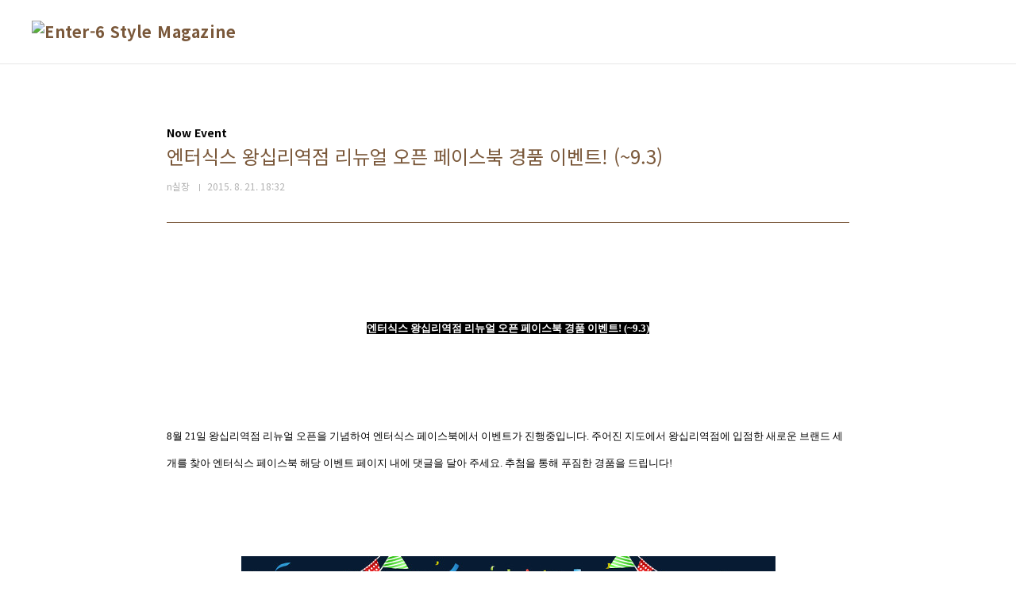

--- FILE ---
content_type: text/html;charset=UTF-8
request_url: https://blog.enter6.co.kr/1652?category=379888
body_size: 50064
content:
<!doctype html>
<html lang="ko">
                                                                                <head>
                <script type="text/javascript">if (!window.T) { window.T = {} }
window.T.config = {"TOP_SSL_URL":"https://www.tistory.com","PREVIEW":false,"ROLE":"guest","PREV_PAGE":"","NEXT_PAGE":"","BLOG":{"id":866614,"name":"enter6blog","title":"Enter-6 Style Magazine","isDormancy":false,"nickName":"n실장","status":"open","profileStatus":"normal"},"NEED_COMMENT_LOGIN":false,"COMMENT_LOGIN_CONFIRM_MESSAGE":"","LOGIN_URL":"https://www.tistory.com/auth/login/?redirectUrl=https://blog.enter6.co.kr/1652","DEFAULT_URL":"https://blog.enter6.co.kr","USER":{"name":null,"homepage":null,"id":0,"profileImage":null},"SUBSCRIPTION":{"status":"none","isConnected":false,"isPending":false,"isWait":false,"isProcessing":false,"isNone":true},"IS_LOGIN":false,"HAS_BLOG":false,"IS_SUPPORT":false,"IS_SCRAPABLE":false,"TOP_URL":"http://www.tistory.com","JOIN_URL":"https://www.tistory.com/member/join","PHASE":"prod","ROLE_GROUP":"visitor"};
window.T.entryInfo = {"entryId":1652,"isAuthor":false,"categoryId":379888,"categoryLabel":"Now Event"};
window.appInfo = {"domain":"tistory.com","topUrl":"https://www.tistory.com","loginUrl":"https://www.tistory.com/auth/login","logoutUrl":"https://www.tistory.com/auth/logout"};
window.initData = {};

window.TistoryBlog = {
    basePath: "",
    url: "https://blog.enter6.co.kr",
    tistoryUrl: "https://enter6blog.tistory.com",
    manageUrl: "https://enter6blog.tistory.com/manage",
    token: "pzOCSmKCXsLhoHatYbENG5r/SFLKvsh5NgE8u62xZXK9g+tjhZCE2avB+z+EtUIK"
};
var servicePath = "";
var blogURL = "";</script>

                
                
                
                        <!-- BusinessLicenseInfo - START -->
        
            <link href="https://tistory1.daumcdn.net/tistory_admin/userblog/userblog-7e0ff364db2dca01461081915f9748e9916c532a/static/plugin/BusinessLicenseInfo/style.css" rel="stylesheet" type="text/css"/>

            <script>function switchFold(entryId) {
    var businessLayer = document.getElementById("businessInfoLayer_" + entryId);

    if (businessLayer) {
        if (businessLayer.className.indexOf("unfold_license") > 0) {
            businessLayer.className = "business_license_layer";
        } else {
            businessLayer.className = "business_license_layer unfold_license";
        }
    }
}
</script>

        
        <!-- BusinessLicenseInfo - END -->
<!-- System - START -->

<!-- System - END -->

        <!-- TistoryProfileLayer - START -->
        <link href="https://tistory1.daumcdn.net/tistory_admin/userblog/userblog-7e0ff364db2dca01461081915f9748e9916c532a/static/plugin/TistoryProfileLayer/style.css" rel="stylesheet" type="text/css"/>
<script type="text/javascript" src="https://tistory1.daumcdn.net/tistory_admin/userblog/userblog-7e0ff364db2dca01461081915f9748e9916c532a/static/plugin/TistoryProfileLayer/script.js"></script>

        <!-- TistoryProfileLayer - END -->

                
                <meta http-equiv="X-UA-Compatible" content="IE=Edge">
<meta name="format-detection" content="telephone=no">
<script src="//t1.daumcdn.net/tistory_admin/lib/jquery/jquery-3.5.1.min.js" integrity="sha256-9/aliU8dGd2tb6OSsuzixeV4y/faTqgFtohetphbbj0=" crossorigin="anonymous"></script>
<script type="text/javascript" src="//t1.daumcdn.net/tiara/js/v1/tiara-1.2.0.min.js"></script><meta name="referrer" content="always"/>
<meta name="google-adsense-platform-account" content="ca-host-pub-9691043933427338"/>
<meta name="google-adsense-platform-domain" content="tistory.com"/>
<meta name="description" content="엔터식스 왕십리역점 리뉴얼 오픈 페이스북 경품 이벤트! (~9.3) 8월 21일 왕십리역점 리뉴얼 오픈을 기념하여 엔터식스 페이스북에서 이벤트가 진행중입니다. 주어진 지도에서 왕십리역점에 입점한 새로운 브랜드 세 개를 찾아 엔터식스 페이스북 해당 이벤트 페이지 내에 댓글을 달아 주세요. 추첨을 통해 푸짐한 경품을 드립니다! [이벤트 기간] 8월 21일 ~ 9월 3일 [당첨자 발표] 9월 11일 [참여방법] 1. 엔터식스 페이지북 방문하기 (GO!) 2. 주어진 이벤트 문항에 대한 정답을 해당 이벤트 페이지에 댓글로 남기면 응모 완료! [이벤트 경품] - 1등(2명, 온/오프라인 각 1명) : 아이패드 미니3 - 2등(10명, 온/오프라인 각 5명) : VIPS 샐러드바 2인 이용권 - 3등 (10명, 온.."/>
<meta property="og:type" content="article"/>
<meta property="og:url" content="https://blog.enter6.co.kr/1652"/>
<meta property="og.article.author" content="n실장"/>
<meta property="og:site_name" content="Enter-6 Style Magazine"/>
<meta property="og:title" content="엔터식스 왕십리역점 리뉴얼 오픈 페이스북 경품 이벤트! (~9.3)"/>
<meta name="by" content="n실장"/>
<meta property="og:description" content="엔터식스 왕십리역점 리뉴얼 오픈 페이스북 경품 이벤트! (~9.3) 8월 21일 왕십리역점 리뉴얼 오픈을 기념하여 엔터식스 페이스북에서 이벤트가 진행중입니다. 주어진 지도에서 왕십리역점에 입점한 새로운 브랜드 세 개를 찾아 엔터식스 페이스북 해당 이벤트 페이지 내에 댓글을 달아 주세요. 추첨을 통해 푸짐한 경품을 드립니다! [이벤트 기간] 8월 21일 ~ 9월 3일 [당첨자 발표] 9월 11일 [참여방법] 1. 엔터식스 페이지북 방문하기 (GO!) 2. 주어진 이벤트 문항에 대한 정답을 해당 이벤트 페이지에 댓글로 남기면 응모 완료! [이벤트 경품] - 1등(2명, 온/오프라인 각 1명) : 아이패드 미니3 - 2등(10명, 온/오프라인 각 5명) : VIPS 샐러드바 2인 이용권 - 3등 (10명, 온.."/>
<meta property="og:image" content="https://img1.daumcdn.net/thumb/R800x0/?scode=mtistory2&fname=https%3A%2F%2Ft1.daumcdn.net%2Fcfile%2Ftistory%2F266F413655D6EEFC25"/>
<meta name="twitter:card" content="summary_large_image"/>
<meta name="twitter:site" content="@TISTORY"/>
<meta name="twitter:title" content="엔터식스 왕십리역점 리뉴얼 오픈 페이스북 경품 이벤트! (~9.3)"/>
<meta name="twitter:description" content="엔터식스 왕십리역점 리뉴얼 오픈 페이스북 경품 이벤트! (~9.3) 8월 21일 왕십리역점 리뉴얼 오픈을 기념하여 엔터식스 페이스북에서 이벤트가 진행중입니다. 주어진 지도에서 왕십리역점에 입점한 새로운 브랜드 세 개를 찾아 엔터식스 페이스북 해당 이벤트 페이지 내에 댓글을 달아 주세요. 추첨을 통해 푸짐한 경품을 드립니다! [이벤트 기간] 8월 21일 ~ 9월 3일 [당첨자 발표] 9월 11일 [참여방법] 1. 엔터식스 페이지북 방문하기 (GO!) 2. 주어진 이벤트 문항에 대한 정답을 해당 이벤트 페이지에 댓글로 남기면 응모 완료! [이벤트 경품] - 1등(2명, 온/오프라인 각 1명) : 아이패드 미니3 - 2등(10명, 온/오프라인 각 5명) : VIPS 샐러드바 2인 이용권 - 3등 (10명, 온.."/>
<meta property="twitter:image" content="https://img1.daumcdn.net/thumb/R800x0/?scode=mtistory2&fname=https%3A%2F%2Ft1.daumcdn.net%2Fcfile%2Ftistory%2F266F413655D6EEFC25"/>
<meta content="https://blog.enter6.co.kr/1652" property="dg:plink" content="https://blog.enter6.co.kr/1652"/>
<meta name="plink"/>
<meta name="title" content="엔터식스 왕십리역점 리뉴얼 오픈 페이스북 경품 이벤트! (~9.3)"/>
<meta name="article:media_name" content="Enter-6 Style Magazine"/>
<meta property="article:mobile_url" content="https://blog.enter6.co.kr/m/1652"/>
<meta property="article:pc_url" content="https://blog.enter6.co.kr/1652"/>
<meta property="article:mobile_view_url" content="https://enter6blog.tistory.com/m/1652"/>
<meta property="article:pc_view_url" content="https://enter6blog.tistory.com/1652"/>
<meta property="article:talk_channel_view_url" content="https://blog.enter6.co.kr/m/1652"/>
<meta property="article:pc_service_home" content="https://www.tistory.com"/>
<meta property="article:mobile_service_home" content="https://www.tistory.com/m"/>
<meta property="article:txid" content="866614_1652"/>
<meta property="article:published_time" content="2015-08-21T18:32:51+09:00"/>
<meta property="og:regDate" content="20150821063251"/>
<meta property="article:modified_time" content="2015-08-21T18:32:51+09:00"/>
<script type="module" src="https://tistory1.daumcdn.net/tistory_admin/userblog/userblog-7e0ff364db2dca01461081915f9748e9916c532a/static/pc/dist/index.js" defer=""></script>
<script type="text/javascript" src="https://tistory1.daumcdn.net/tistory_admin/userblog/userblog-7e0ff364db2dca01461081915f9748e9916c532a/static/pc/dist/index-legacy.js" defer="" nomodule="true"></script>
<script type="text/javascript" src="https://tistory1.daumcdn.net/tistory_admin/userblog/userblog-7e0ff364db2dca01461081915f9748e9916c532a/static/pc/dist/polyfills-legacy.js" defer="" nomodule="true"></script>
<link rel="stylesheet" type="text/css" href="https://t1.daumcdn.net/tistory_admin/www/style/font.css"/>
<link rel="stylesheet" type="text/css" href="https://tistory1.daumcdn.net/tistory_admin/userblog/userblog-7e0ff364db2dca01461081915f9748e9916c532a/static/style/content.css"/>
<link rel="stylesheet" type="text/css" href="https://tistory1.daumcdn.net/tistory_admin/userblog/userblog-7e0ff364db2dca01461081915f9748e9916c532a/static/pc/dist/index.css"/>
<script type="text/javascript">(function() {
    var tjQuery = jQuery.noConflict(true);
    window.tjQuery = tjQuery;
    window.orgjQuery = window.jQuery; window.jQuery = tjQuery;
    window.jQuery = window.orgjQuery; delete window.orgjQuery;
})()</script>
<script type="text/javascript" src="https://tistory1.daumcdn.net/tistory_admin/userblog/userblog-7e0ff364db2dca01461081915f9748e9916c532a/static/script/base.js"></script>
<script type="text/javascript" src="//developers.kakao.com/sdk/js/kakao.min.js"></script>

                
<meta charset="UTF-8">
<meta name="viewport" content="user-scalable=no, initial-scale=1.0, maximum-scale=1.0, minimum-scale=1.0, width=device-width">
<title>엔터식스 왕십리역점 리뉴얼 오픈 페이스북 경품 이벤트! (~9.3)</title>
<link rel="stylesheet" href="https://tistory1.daumcdn.net/tistory/866614/skin/style.css?_version_=1652776117">
<script src="//t1.daumcdn.net/tistory_admin/lib/jquery/jquery-1.12.4.min.js"></script>

                
                
                <style type="text/css">.another_category {
    border: 1px solid #E5E5E5;
    padding: 10px 10px 5px;
    margin: 10px 0;
    clear: both;
}

.another_category h4 {
    font-size: 12px !important;
    margin: 0 !important;
    border-bottom: 1px solid #E5E5E5 !important;
    padding: 2px 0 6px !important;
}

.another_category h4 a {
    font-weight: bold !important;
}

.another_category table {
    table-layout: fixed;
    border-collapse: collapse;
    width: 100% !important;
    margin-top: 10px !important;
}

* html .another_category table {
    width: auto !important;
}

*:first-child + html .another_category table {
    width: auto !important;
}

.another_category th, .another_category td {
    padding: 0 0 4px !important;
}

.another_category th {
    text-align: left;
    font-size: 12px !important;
    font-weight: normal;
    word-break: break-all;
    overflow: hidden;
    line-height: 1.5;
}

.another_category td {
    text-align: right;
    width: 80px;
    font-size: 11px;
}

.another_category th a {
    font-weight: normal;
    text-decoration: none;
    border: none !important;
}

.another_category th a.current {
    font-weight: bold;
    text-decoration: none !important;
    border-bottom: 1px solid !important;
}

.another_category th span {
    font-weight: normal;
    text-decoration: none;
    font: 10px Tahoma, Sans-serif;
    border: none !important;
}

.another_category_color_gray, .another_category_color_gray h4 {
    border-color: #E5E5E5 !important;
}

.another_category_color_gray * {
    color: #909090 !important;
}

.another_category_color_gray th a.current {
    border-color: #909090 !important;
}

.another_category_color_gray h4, .another_category_color_gray h4 a {
    color: #737373 !important;
}

.another_category_color_red, .another_category_color_red h4 {
    border-color: #F6D4D3 !important;
}

.another_category_color_red * {
    color: #E86869 !important;
}

.another_category_color_red th a.current {
    border-color: #E86869 !important;
}

.another_category_color_red h4, .another_category_color_red h4 a {
    color: #ED0908 !important;
}

.another_category_color_green, .another_category_color_green h4 {
    border-color: #CCE7C8 !important;
}

.another_category_color_green * {
    color: #64C05B !important;
}

.another_category_color_green th a.current {
    border-color: #64C05B !important;
}

.another_category_color_green h4, .another_category_color_green h4 a {
    color: #3EA731 !important;
}

.another_category_color_blue, .another_category_color_blue h4 {
    border-color: #C8DAF2 !important;
}

.another_category_color_blue * {
    color: #477FD6 !important;
}

.another_category_color_blue th a.current {
    border-color: #477FD6 !important;
}

.another_category_color_blue h4, .another_category_color_blue h4 a {
    color: #1960CA !important;
}

.another_category_color_violet, .another_category_color_violet h4 {
    border-color: #E1CEEC !important;
}

.another_category_color_violet * {
    color: #9D64C5 !important;
}

.another_category_color_violet th a.current {
    border-color: #9D64C5 !important;
}

.another_category_color_violet h4, .another_category_color_violet h4 a {
    color: #7E2CB5 !important;
}
</style>

                
                <link rel="stylesheet" type="text/css" href="https://tistory1.daumcdn.net/tistory_admin/userblog/userblog-7e0ff364db2dca01461081915f9748e9916c532a/static/style/revenue.css"/>
<link rel="canonical" href="https://blog.enter6.co.kr/1652"/>

<!-- BEGIN STRUCTURED_DATA -->
<script type="application/ld+json">
    {"@context":"http://schema.org","@type":"BlogPosting","mainEntityOfPage":{"@id":"https://blog.enter6.co.kr/1652","name":null},"url":"https://blog.enter6.co.kr/1652","headline":"엔터식스 왕십리역점 리뉴얼 오픈 페이스북 경품 이벤트! (~9.3)","description":"엔터식스 왕십리역점 리뉴얼 오픈 페이스북 경품 이벤트! (~9.3) 8월 21일 왕십리역점 리뉴얼 오픈을 기념하여 엔터식스 페이스북에서 이벤트가 진행중입니다. 주어진 지도에서 왕십리역점에 입점한 새로운 브랜드 세 개를 찾아 엔터식스 페이스북 해당 이벤트 페이지 내에 댓글을 달아 주세요. 추첨을 통해 푸짐한 경품을 드립니다! [이벤트 기간] 8월 21일 ~ 9월 3일 [당첨자 발표] 9월 11일 [참여방법] 1. 엔터식스 페이지북 방문하기 (GO!) 2. 주어진 이벤트 문항에 대한 정답을 해당 이벤트 페이지에 댓글로 남기면 응모 완료! [이벤트 경품] - 1등(2명, 온/오프라인 각 1명) : 아이패드 미니3 - 2등(10명, 온/오프라인 각 5명) : VIPS 샐러드바 2인 이용권 - 3등 (10명, 온..","author":{"@type":"Person","name":"n실장","logo":null},"image":{"@type":"ImageObject","url":"https://img1.daumcdn.net/thumb/R800x0/?scode=mtistory2&fname=https%3A%2F%2Ft1.daumcdn.net%2Fcfile%2Ftistory%2F266F413655D6EEFC25","width":"800px","height":"800px"},"datePublished":"2015-08-21T18:32:51+09:00","dateModified":"2015-08-21T18:32:51+09:00","publisher":{"@type":"Organization","name":"TISTORY","logo":{"@type":"ImageObject","url":"https://t1.daumcdn.net/tistory_admin/static/images/openGraph/opengraph.png","width":"800px","height":"800px"}}}
</script>
<!-- END STRUCTURED_DATA -->
<link rel="stylesheet" type="text/css" href="https://tistory1.daumcdn.net/tistory_admin/userblog/userblog-7e0ff364db2dca01461081915f9748e9916c532a/static/style/dialog.css"/>
<link rel="stylesheet" type="text/css" href="//t1.daumcdn.net/tistory_admin/www/style/top/font.css"/>
<link rel="stylesheet" type="text/css" href="https://tistory1.daumcdn.net/tistory_admin/userblog/userblog-7e0ff364db2dca01461081915f9748e9916c532a/static/style/postBtn.css"/>
<link rel="stylesheet" type="text/css" href="https://tistory1.daumcdn.net/tistory_admin/userblog/userblog-7e0ff364db2dca01461081915f9748e9916c532a/static/style/tistory.css"/>
<script type="text/javascript" src="https://tistory1.daumcdn.net/tistory_admin/userblog/userblog-7e0ff364db2dca01461081915f9748e9916c532a/static/script/common.js"></script>

                
                </head>
                                <body id="tt-body-page" class="layout-wide color-bright post-type-thumbnail paging-view-more">
                
                

<div id="acc-nav">
	<a href="#content">본문 바로가기</a>
</div>
<div id="wrap">
	<header id="header">
		<div class="inner">
			<h1>
				<a href="https://blog.enter6.co.kr/">
					
						<img src="https://tistory2.daumcdn.net/tistory/866614/skinSetting/bb8f775536a544a58f242d3b377b1900" alt="Enter-6 Style Magazine">
					
					
				</a>
			</h1>
			<button type="button" class="mobile-menu"><span>메뉴</span></button>
			<nav id="gnb">
				<ul></ul>
			</nav>
		</div>
	</header>
	<hr>
	<section class="container">
		
		<article id="content">

			

			

			

			

			<div class="inner">
				

				            
                
	
	
		<div class="hgroup">
			<div class="category">Now Event</div>
			<h1>엔터식스 왕십리역점 리뉴얼 오픈 페이스북 경품 이벤트! (~9.3) </h1>
			<div class="post-meta">
				<span class="author">n실장</span>
				<span class="date">2015. 8. 21. 18:32</span>
				
			</div>
		</div>
		<div class="entry-content">
			
            <!-- System - START -->

<!-- System - END -->

            <div class="contents_style"><P style="LINE-HEIGHT: 2">&nbsp;</P>
<P  style="TEXT-ALIGN: center; MARGIN: 0cm 0cm 0pt; LINE-HEIGHT: 2"><SPAN style="FONT-FAMILY: 나눔고딕"><STRONG><FONT color=#000000 size=2><SPAN style="COLOR: #ffffff; BACKGROUND-COLOR: #000000">엔터식스 왕십리역점 리뉴얼 오픈 페이스북 경품&nbsp;이벤트</SPAN></FONT><SPAN ><FONT color=#000000 size=2><SPAN style="COLOR: #ffffff; BACKGROUND-COLOR: #000000">!  (~9.3)</SPAN></FONT></SPAN></STRONG></SPAN></P>
<P  style="TEXT-ALIGN: center; MARGIN: 0cm 0cm 0pt; LINE-HEIGHT: 2"><SPAN style="FONT-FAMILY: 나눔고딕"><STRONG><SPAN ><FONT size=2><FONT color=#000000><SPAN style="COLOR: #ffffff; BACKGROUND-COLOR: #000000"></SPAN></FONT></FONT></SPAN></STRONG></SPAN>&nbsp;</P>
<P  style="MARGIN: 0cm 0cm 0pt; LINE-HEIGHT: 2"><SPAN  style="FONT-FAMILY: 나눔고딕"><FONT color=#000000 size=2>&nbsp;</FONT></SPAN></P>
<P  style="MARGIN: 0cm 0cm 0pt; LINE-HEIGHT: 2"><SPAN  style="FONT-FAMILY: 나눔고딕"><FONT color=#000000 size=2></FONT></SPAN>&nbsp;</P>
<P  style="MARGIN: 0cm 0cm 0pt; LINE-HEIGHT: 2"><SPAN  style="FONT-FAMILY: 나눔고딕"><FONT color=#000000 size=2>8</FONT></SPAN><SPAN style="FONT-FAMILY: 나눔고딕"><FONT color=#000000 size=2>월</FONT><SPAN ><FONT color=#000000 size=2> 21</FONT></SPAN><FONT color=#000000 size=2>일 왕십리역점 리뉴얼 오픈을 기념하여 엔터식스 페이스북에서 이벤트가 진행중입니다</FONT><SPAN ><FONT color=#000000 size=2>. </FONT></SPAN><FONT color=#000000 size=2>주어진 지도에서 왕십리역점에 입점한 새로운 브랜드 세 개를 찾아 엔터식스 페이스북 해당 이벤트 페이지 내에 댓글을 달아 주세요</FONT><SPAN ><FONT color=#000000 size=2>. </FONT></SPAN><FONT color=#000000 size=2>추첨을 통해 푸짐한 경품을 드립니다</FONT><SPAN ><FONT size=2><FONT color=#000000>!</FONT></FONT></SPAN></SPAN></P>
<P  style="MARGIN: 0cm 0cm 0pt; LINE-HEIGHT: 2"><SPAN  style="FONT-FAMILY: 나눔고딕"><FONT color=#000000 size=2>&nbsp;</FONT></SPAN></P>
<P  style="MARGIN: 0cm 0cm 0pt; LINE-HEIGHT: 2"><SPAN  style="FONT-FAMILY: 나눔고딕"><FONT color=#000000 size=2></FONT></SPAN>&nbsp;</P>
<P  style="MARGIN: 0cm 0cm 0pt; LINE-HEIGHT: 2"><SPAN  style="FONT-FAMILY: 나눔고딕"><FONT color=#000000 size=2></FONT></SPAN>&nbsp;</P>
<P  style="FLOAT: none; TEXT-ALIGN: center; CLEAR: none; MARGIN: 0cm 0cm 0pt; LINE-HEIGHT: 2"><span class="imageblock" style="display: inline-block; width: 673px;  height: auto; max-width: 100%;"><img src="https://t1.daumcdn.net/cfile/tistory/266F413655D6EEFC25" style="max-width: 100%; height: auto;" srcset="https://img1.daumcdn.net/thumb/R1280x0/?scode=mtistory2&fname=https%3A%2F%2Ft1.daumcdn.net%2Fcfile%2Ftistory%2F266F413655D6EEFC25" width="673" height="1421" filename="11.jpg" filemime="image/jpeg"/></span></P>
<P  style="MARGIN: 0cm 0cm 0pt; LINE-HEIGHT: 2"><SPAN  style="FONT-FAMILY: 나눔고딕"><FONT color=#000000 size=2></FONT></SPAN>&nbsp;</P>
<P  style="MARGIN: 0cm 0cm 0pt; LINE-HEIGHT: 2"><SPAN  style="FONT-FAMILY: 나눔고딕"><FONT color=#000000 size=2>&nbsp;</FONT></SPAN></P>
<P  style="MARGIN: 0cm 0cm 0pt; LINE-HEIGHT: 2"><STRONG><SPAN  style="FONT-FAMILY: 나눔고딕"><FONT color=#000000 size=2>[</FONT></SPAN><SPAN style="FONT-FAMILY: 나눔고딕"><FONT color=#000000 size=2>이벤트 기간</FONT><SPAN ><FONT size=2><FONT color=#000000>]</FONT></FONT></SPAN></SPAN></STRONG></P>
<P  style="MARGIN: 0cm 0cm 0pt; LINE-HEIGHT: 2"><STRONG><SPAN  style="FONT-FAMILY: 나눔고딕"><FONT color=#000000 size=2><SPAN style="COLOR: #ff0000">8</SPAN></FONT></SPAN><SPAN style="FONT-FAMILY: 나눔고딕"><FONT color=#000000 size=2><SPAN style="COLOR: #ff0000">월</SPAN></FONT><SPAN ><FONT color=#000000 size=2><SPAN style="COLOR: #ff0000"> 21</SPAN></FONT></SPAN><FONT color=#000000 size=2><SPAN style="COLOR: #ff0000">일</SPAN></FONT><SPAN ><FONT color=#000000 size=2><SPAN style="COLOR: #ff0000"> ~ 9</SPAN></FONT></SPAN><FONT color=#000000 size=2><SPAN style="COLOR: #ff0000">월</SPAN></FONT><SPAN ><FONT color=#000000 size=2><SPAN style="COLOR: #ff0000"> 3</SPAN></FONT></SPAN><FONT size=2><FONT color=#000000><SPAN style="COLOR: #ff0000">일</SPAN><SPAN ></SPAN></FONT></FONT></SPAN></STRONG></P>
<P  style="MARGIN: 0cm 0cm 0pt; LINE-HEIGHT: 2"><SPAN  style="FONT-FAMILY: 나눔고딕"><FONT color=#000000 size=2><STRONG>&nbsp;</STRONG></FONT></SPAN></P>
<P  style="MARGIN: 0cm 0cm 0pt; LINE-HEIGHT: 2"><SPAN  style="FONT-FAMILY: 나눔고딕"><FONT color=#000000 size=2><STRONG></STRONG></FONT></SPAN>&nbsp;</P>
<P  style="MARGIN: 0cm 0cm 0pt; LINE-HEIGHT: 2"><STRONG><SPAN  style="FONT-FAMILY: 나눔고딕"><FONT color=#000000 size=2>[</FONT></SPAN><SPAN style="FONT-FAMILY: 나눔고딕"><FONT color=#000000 size=2>당첨자 발표</FONT><SPAN ><FONT size=2><FONT color=#000000>]</FONT></FONT></SPAN></SPAN></STRONG></P>
<P  style="MARGIN: 0cm 0cm 0pt; LINE-HEIGHT: 2"><SPAN  style="FONT-FAMILY: 나눔고딕"><FONT color=#000000 size=2>9</FONT></SPAN><SPAN style="FONT-FAMILY: 나눔고딕"><FONT color=#000000 size=2>월</FONT><SPAN ><FONT color=#000000 size=2> 11</FONT></SPAN><FONT size=2><FONT color=#000000>일<SPAN ></SPAN></FONT></FONT></SPAN></P>
<P  style="MARGIN: 0cm 0cm 0pt; LINE-HEIGHT: 2"><SPAN  style="FONT-FAMILY: 나눔고딕"><FONT color=#000000 size=2>&nbsp;</FONT></SPAN></P>
<P  style="MARGIN: 0cm 0cm 0pt; LINE-HEIGHT: 2"><SPAN  style="FONT-FAMILY: 나눔고딕"><FONT color=#000000 size=2></FONT></SPAN>&nbsp;</P>
<P  style="MARGIN: 0cm 0cm 0pt; LINE-HEIGHT: 2"><STRONG><SPAN  style="FONT-FAMILY: 나눔고딕"><FONT color=#000000 size=2>[</FONT></SPAN><SPAN style="FONT-FAMILY: 나눔고딕"><FONT color=#000000 size=2>참여방법</FONT><SPAN ><FONT size=2><FONT color=#000000>]</FONT></FONT></SPAN></SPAN></STRONG></P>
<P  style="MARGIN: 0cm 0cm 0pt; LINE-HEIGHT: 2"><SPAN  style="FONT-FAMILY: 나눔고딕"><FONT color=#000000 size=2>1. </FONT></SPAN><SPAN style="FONT-FAMILY: 나눔고딕"><FONT color=#000000 size=2>엔터식스 페이지북 방문하기</FONT><SPAN ><FONT size=2><FONT color=#000000> (<SPAN style="COLOR: #ff007f"><STRONG></STRONG></SPAN><A class=tx-link href="http://on.fb.me/1TWVfpv" target=_blank><SPAN style="COLOR: #ff007f"><STRONG>GO!</STRONG></SPAN></A>)</FONT></FONT></SPAN></SPAN></P>
<P  style="MARGIN: 0cm 0cm 0pt; LINE-HEIGHT: 2"><SPAN  style="FONT-FAMILY: 나눔고딕"><FONT color=#000000 size=2>2. </FONT></SPAN><SPAN style="FONT-FAMILY: 나눔고딕"><FONT color=#000000 size=2>주어진 이벤트 문항에 대한 정답을 해당 이벤트 페이지에 댓글로 남기면 응모 완료</FONT><SPAN ><FONT size=2><FONT color=#000000>!</FONT></FONT></SPAN></SPAN></P>
<P  style="MARGIN: 0cm 0cm 0pt; LINE-HEIGHT: 2"><SPAN  style="FONT-FAMILY: 나눔고딕"><FONT color=#000000 size=2>&nbsp;</FONT></SPAN></P>
<P  style="MARGIN: 0cm 0cm 0pt; LINE-HEIGHT: 2"><SPAN  style="FONT-FAMILY: 나눔고딕"><FONT color=#000000 size=2></FONT></SPAN>&nbsp;</P>
<P  style="MARGIN: 0cm 0cm 0pt; LINE-HEIGHT: 2"><STRONG><SPAN  style="FONT-FAMILY: 나눔고딕"><FONT color=#000000 size=2>[</FONT></SPAN><SPAN style="FONT-FAMILY: 나눔고딕"><FONT color=#000000 size=2>이벤트 경품</FONT><SPAN ><FONT size=2><FONT color=#000000>]</FONT></FONT></SPAN></SPAN></STRONG></P>
<P  style="MARGIN: 0cm 0cm 0pt; LINE-HEIGHT: 2"><SPAN  style="FONT-FAMILY: 나눔고딕"><FONT color=#000000 size=2>- 1</FONT></SPAN><SPAN style="FONT-FAMILY: 나눔고딕"><FONT color=#000000 size=2>등</FONT><SPAN ><FONT color=#000000 size=2>(2</FONT></SPAN><FONT color=#000000 size=2>명</FONT><SPAN ><FONT color=#000000 size=2>, </FONT></SPAN><FONT color=#000000 size=2>온</FONT><SPAN ><FONT color=#000000 size=2>/</FONT></SPAN><FONT color=#000000 size=2>오프라인 각</FONT><SPAN ><FONT color=#000000 size=2> 1</FONT></SPAN><FONT color=#000000 size=2>명</FONT><SPAN ><FONT color=#000000 size=2>) : </FONT></SPAN><FONT color=#000000 size=2>아이패드 미니</FONT><SPAN ><FONT size=2><FONT color=#000000>3</FONT></FONT></SPAN></SPAN></P>
<P  style="MARGIN: 0cm 0cm 0pt; LINE-HEIGHT: 2"><SPAN  style="FONT-FAMILY: 나눔고딕"><FONT color=#000000 size=2>- 2</FONT></SPAN><SPAN style="FONT-FAMILY: 나눔고딕"><FONT color=#000000 size=2>등</FONT><SPAN ><FONT color=#000000 size=2>(10</FONT></SPAN><FONT color=#000000 size=2>명</FONT><SPAN ><FONT color=#000000 size=2>, </FONT></SPAN><FONT color=#000000 size=2>온</FONT><SPAN ><FONT color=#000000 size=2>/</FONT></SPAN><FONT color=#000000 size=2>오프라인 각</FONT><SPAN ><FONT color=#000000 size=2> 5</FONT></SPAN><FONT color=#000000 size=2>명</FONT><SPAN ><FONT color=#000000 size=2>) : VIPS </FONT></SPAN><FONT color=#000000 size=2>샐러드바</FONT><SPAN ><FONT color=#000000 size=2> 2</FONT></SPAN><FONT size=2><FONT color=#000000>인 이용권<SPAN ></SPAN></FONT></FONT></SPAN></P>
<P  style="MARGIN: 0cm 0cm 0pt; LINE-HEIGHT: 2"><SPAN  style="FONT-FAMILY: 나눔고딕"><FONT color=#000000 size=2>- 3</FONT></SPAN><SPAN style="FONT-FAMILY: 나눔고딕"><FONT color=#000000 size=2>등 </FONT><SPAN ><FONT color=#000000 size=2>(10</FONT></SPAN><FONT color=#000000 size=2>명</FONT><SPAN ><FONT color=#000000 size=2>, </FONT></SPAN><FONT color=#000000 size=2>온</FONT><SPAN ><FONT color=#000000 size=2>/</FONT></SPAN><FONT color=#000000 size=2>오프라인 각</FONT><SPAN ><FONT color=#000000 size=2> 5</FONT></SPAN><FONT color=#000000 size=2>명</FONT><SPAN ><FONT color=#000000 size=2>) : 1</FONT></SPAN><FONT color=#000000 size=2>인</FONT><SPAN ><FONT color=#000000 size=2> 1</FONT></SPAN><FONT size=2><FONT color=#000000>닭 기프티콘<SPAN ></SPAN></FONT></FONT></SPAN></P>
<P  style="MARGIN: 0cm 0cm 0pt; LINE-HEIGHT: 2"><SPAN  style="FONT-FAMILY: 나눔고딕"><FONT color=#000000 size=2>&nbsp;</FONT></SPAN></P>
<P  style="MARGIN: 0cm 0cm 0pt; LINE-HEIGHT: 2"><SPAN  style="FONT-FAMILY: 나눔고딕"><FONT color=#000000 size=2></FONT></SPAN>&nbsp;</P>
<P  style="MARGIN: 0cm 0cm 0pt; LINE-HEIGHT: 2"><STRONG><SPAN  style="FONT-FAMILY: 나눔고딕"><FONT color=#000000 size=2>[</FONT></SPAN><SPAN style="FONT-FAMILY: 나눔고딕"><FONT color=#000000 size=2>이벤트 유의사항</FONT><SPAN ><FONT size=2><FONT color=#000000>]</FONT></FONT></SPAN></SPAN></STRONG></P>
<P  style="MARGIN: 0cm 0cm 0pt; LINE-HEIGHT: 2"><SPAN  style="FONT-FAMILY: 나눔고딕"><FONT color=#000000 size=2>- </FONT></SPAN><SPAN style="FONT-FAMILY: 나눔고딕"><FONT color=#000000 size=2>본 이벤트는 <U>엔터식스 페이스북과 오프라인 매장 응모로 동시 진행</U>됩니다</FONT><SPAN ><FONT size=2><FONT color=#000000>.</FONT></FONT></SPAN></SPAN></P>
<P  style="MARGIN: 0cm 0cm 0pt; LINE-HEIGHT: 2"><SPAN  style="FONT-FAMILY: 나눔고딕"><FONT color=#000000 size=2>- 5</FONT></SPAN><SPAN style="FONT-FAMILY: 나눔고딕"><FONT color=#000000 size=2>만원 초과 경품의 제세공과금</FONT><SPAN ><FONT color=#000000 size=2>(22%)</FONT></SPAN><FONT color=#000000 size=2>은 당첨자 본인 부담입니다</FONT><SPAN ><FONT size=2><FONT color=#000000>.</FONT></FONT></SPAN></SPAN></P>
<P  style="MARGIN: 0cm 0cm 0pt; LINE-HEIGHT: 2"><SPAN  style="FONT-FAMILY: 나눔고딕"><FONT color=#000000 size=2>- </FONT></SPAN><SPAN style="FONT-FAMILY: 나눔고딕"><FONT color=#000000 size=2>기프티콘은</FONT><SPAN ><FONT color=#000000 size=2> 9</FONT></SPAN><FONT color=#000000 size=2>월 중순 일괄 발송됩니다</FONT><SPAN ><FONT size=2><FONT color=#000000>.</FONT></FONT></SPAN></SPAN></P>
<P  style="MARGIN: 0cm 0cm 0pt; LINE-HEIGHT: 2"><SPAN style="FONT-FAMILY: 나눔고딕"><SPAN ><FONT size=2><FONT color=#000000></FONT></FONT></SPAN></SPAN>&nbsp;</P>
<P  style="MARGIN: 0cm 0cm 0pt; LINE-HEIGHT: 2"><SPAN style="FONT-FAMILY: 나눔고딕"><SPAN ><FONT size=2><FONT color=#000000></FONT></FONT></SPAN></SPAN>&nbsp;</P>
<P  style="MARGIN: 0cm 0cm 0pt; LINE-HEIGHT: 2"><SPAN style="FONT-FAMILY: 나눔고딕"><SPAN ><FONT size=2><FONT color=#000000></FONT></FONT></SPAN></SPAN>&nbsp;</P>
<P  style="MARGIN: 0cm 0cm 0pt; LINE-HEIGHT: 2"><SPAN style="FONT-FAMILY: 나눔고딕"><SPAN ><FONT size=2><FONT color=#000000></FONT></FONT></SPAN></SPAN>&nbsp;</P>
<P  style="MARGIN: 0cm 0cm 0pt; LINE-HEIGHT: 2"><SPAN style="FONT-FAMILY: 나눔고딕"><SPAN ><FONT size=2><FONT color=#000000><o:p style="TEXT-ALIGN: center"></FONT></FONT></SPAN></SPAN>&nbsp;</P>
<P  style="MARGIN: 0cm 0cm 0pt; LINE-HEIGHT: 2"><SPAN style="FONT-FAMILY: 나눔고딕"><SPAN ><FONT size=2><FONT color=#000000><o:p style="TEXT-ALIGN: center"></FONT></FONT></SPAN></SPAN>&nbsp;</P>
<P  style="TEXT-ALIGN: center; MARGIN: 0cm 0cm 0pt; LINE-HEIGHT: 2"><SPAN  style="FONT-FAMILY: 나눔고딕"><FONT color=#000000 size=2>&nbsp;</FONT></SPAN></P>
<P  style="TEXT-ALIGN: center; MARGIN: 0cm 0cm 0pt; LINE-HEIGHT: 2"><SPAN  style="FONT-FAMILY: 나눔고딕"><FONT color=#000000 size=2></FONT><o:p style="FLOAT: none; TEXT-ALIGN: center; CLEAR: none"><A class=tx-link href="http://on.fb.me/1TWVfpv" target=_blank><span class="imageblock" style="display: inline-block; width: 200px;  height: auto; max-width: 100%;"><img src="https://t1.daumcdn.net/cfile/tistory/25721B3955D6EF1822" style="max-width: 100%; height: auto;" srcset="https://img1.daumcdn.net/thumb/R1280x0/?scode=mtistory2&fname=https%3A%2F%2Ft1.daumcdn.net%2Fcfile%2Ftistory%2F25721B3955D6EF1822" width="200" height="200" filename="1.jpg" filemime="image/jpeg"/></span></A><FONT color=#000000 size=2></FONT></SPAN></P>
<P  style="TEXT-ALIGN: center; MARGIN: 0cm 0cm 0pt; LINE-HEIGHT: 2"><SPAN  style="FONT-FAMILY: 나눔고딕"><FONT color=#000000 size=2></FONT></SPAN>&nbsp;</P>
<P  style="TEXT-ALIGN: center; MARGIN: 0cm 0cm 0pt; LINE-HEIGHT: 2"><SPAN  style="FONT-FAMILY: 나눔고딕"><FONT color=#000000 size=2>(▲</FONT></SPAN><SPAN style="FONT-FAMILY: 나눔고딕"><FONT color=#000000 size=2>위 이미지를 클릭하면 해당 이벤트 페이지로 이동합니다</FONT><SPAN ><FONT color=#000000 size=2>.)</FONT></SPAN></SPAN></P>
<P  style="TEXT-ALIGN: center; MARGIN: 0cm 0cm 0pt; LINE-HEIGHT: 2"><SPAN style="FONT-FAMILY: 나눔고딕"><SPAN ><FONT color=#000000 size=2></FONT></SPAN></SPAN>&nbsp;</P>
<P  style="TEXT-ALIGN: center; MARGIN: 0cm 0cm 0pt; LINE-HEIGHT: 2"><SPAN style="FONT-FAMILY: 나눔고딕"><SPAN ><FONT color=#000000 size=2></FONT></SPAN></SPAN>&nbsp;</P>
<P  style="TEXT-ALIGN: center; MARGIN: 0cm 0cm 0pt; LINE-HEIGHT: 2"><SPAN style="FONT-FAMILY: 나눔고딕"><SPAN ><FONT color=#000000 size=2></FONT></SPAN></SPAN>&nbsp;</P>
<P  style="TEXT-ALIGN: center; MARGIN: 0cm 0cm 0pt; LINE-HEIGHT: 2"><SPAN style="FONT-FAMILY: 나눔고딕"><SPAN ><FONT color=#000000 size=2></FONT></SPAN></SPAN>&nbsp;</P>
<P  style="TEXT-ALIGN: center; MARGIN: 0cm 0cm 0pt; LINE-HEIGHT: 2"><SPAN style="FONT-FAMILY: 나눔고딕"><SPAN ><FONT color=#000000 size=2></FONT></SPAN></SPAN>&nbsp;</P>
<P  style="TEXT-ALIGN: center; MARGIN: 0cm 0cm 0pt; LINE-HEIGHT: 2"><SPAN style="FONT-FAMILY: 나눔고딕"><SPAN ><FONT color=#000000 size=2></FONT></SPAN></SPAN>&nbsp;</P>
<P  style="TEXT-ALIGN: center; MARGIN: 0cm 0cm 0pt; LINE-HEIGHT: 2"><SPAN style="FONT-FAMILY: 나눔고딕"><SPAN ><FONT color=#000000 size=2></FONT></SPAN></SPAN>&nbsp;</P>
<P  style="TEXT-ALIGN: center; MARGIN: 0cm 0cm 0pt; LINE-HEIGHT: 2"><SPAN style="FONT-FAMILY: 나눔고딕"><SPAN ><FONT color=#000000 size=2></FONT></SPAN></SPAN>&nbsp;</P>
<P  style="TEXT-ALIGN: center; MARGIN: 0cm 0cm 0pt; LINE-HEIGHT: 2"><SPAN style="FONT-FAMILY: 나눔고딕"><SPAN ></SPAN></SPAN>&nbsp;</P>
<P  style="FLOAT: none; TEXT-ALIGN: center; CLEAR: none; MARGIN: 0cm 0cm 0pt; LINE-HEIGHT: 2"><span class="imageblock" style="display: inline-block; width: 630px;  height: auto; max-width: 100%;"><img src="https://t1.daumcdn.net/cfile/tistory/26641A3955D6EF222F" style="max-width: 100%; height: auto;" srcset="https://img1.daumcdn.net/thumb/R1280x0/?scode=mtistory2&fname=https%3A%2F%2Ft1.daumcdn.net%2Fcfile%2Ftistory%2F26641A3955D6EF222F" width="630" height="220" filename="서명_S~1.gif" filemime="image/gif"/></span></P>
<P  style="TEXT-ALIGN: center; MARGIN: 0cm 0cm 0pt; LINE-HEIGHT: 2"><SPAN style="FONT-FAMILY: 나눔고딕"><SPAN ></SPAN></SPAN>&nbsp;</P>
<P  style="TEXT-ALIGN: center; MARGIN: 0cm 0cm 0pt; LINE-HEIGHT: 2"><SPAN style="FONT-FAMILY: 나눔고딕"><SPAN ><FONT color=#000000 size=2></FONT></SPAN></SPAN>&nbsp;</P>
<P style="LINE-HEIGHT: 2">&nbsp;</P></div>
                    <!-- System - START -->
        <div class="revenue_unit_wrap">
  <div class="revenue_unit_item adfit">
    <div class="revenue_unit_info">728x90</div>
    <ins class="kakao_ad_area" style="display: none;" data-ad-unit="DAN-v93vsVCoeMR0s92h" data-ad-width="728px" data-ad-height="90px"></ins>
    <script type="text/javascript" src="//t1.daumcdn.net/kas/static/ba.min.js" async="async"></script>
  </div>
</div>
        <!-- System - END -->

<!-- inventory -->
<div data-tistory-react-app="NaverAd"></div>

                    <div class="container_postbtn #post_button_group">
  <div class="postbtn_like"><script>window.ReactionButtonType = 'reaction';
window.ReactionApiUrl = '//blog.enter6.co.kr/reaction';
window.ReactionReqBody = {
    entryId: 1652
}</script>
<div class="wrap_btn" id="reaction-1652" data-tistory-react-app="Reaction"></div><div class="wrap_btn wrap_btn_share"><button type="button" class="btn_post sns_btn btn_share" aria-expanded="false" data-thumbnail-url="https://img1.daumcdn.net/thumb/R800x0/?scode=mtistory2&amp;fname=https%3A%2F%2Ft1.daumcdn.net%2Fcfile%2Ftistory%2F266F413655D6EEFC25" data-title="엔터식스 왕십리역점 리뉴얼 오픈 페이스북 경품 이벤트! (~9.3)" data-description="엔터식스 왕십리역점 리뉴얼 오픈 페이스북 경품 이벤트! (~9.3) 8월 21일 왕십리역점 리뉴얼 오픈을 기념하여 엔터식스 페이스북에서 이벤트가 진행중입니다. 주어진 지도에서 왕십리역점에 입점한 새로운 브랜드 세 개를 찾아 엔터식스 페이스북 해당 이벤트 페이지 내에 댓글을 달아 주세요. 추첨을 통해 푸짐한 경품을 드립니다! [이벤트 기간] 8월 21일 ~ 9월 3일 [당첨자 발표] 9월 11일 [참여방법] 1. 엔터식스 페이지북 방문하기 (GO!) 2. 주어진 이벤트 문항에 대한 정답을 해당 이벤트 페이지에 댓글로 남기면 응모 완료! [이벤트 경품] - 1등(2명, 온/오프라인 각 1명) : 아이패드 미니3 - 2등(10명, 온/오프라인 각 5명) : VIPS 샐러드바 2인 이용권 - 3등 (10명, 온.." data-profile-image="https://tistory1.daumcdn.net/tistory/866614/attach/7be9223978e9437ab14449fddce52582" data-profile-name="n실장" data-pc-url="https://blog.enter6.co.kr/1652" data-relative-pc-url="/1652" data-blog-title="Enter-6 Style Magazine"><span class="ico_postbtn ico_share">공유하기</span></button>
  <div class="layer_post" id="tistorySnsLayer"></div>
</div><div class="wrap_btn wrap_btn_etc" data-entry-id="1652" data-entry-visibility="public" data-category-visibility="public"><button type="button" class="btn_post btn_etc2" aria-expanded="false"><span class="ico_postbtn ico_etc">게시글 관리</span></button>
  <div class="layer_post" id="tistoryEtcLayer"></div>
</div></div>
<button type="button" class="btn_menu_toolbar btn_subscription #subscribe" data-blog-id="866614" data-url="https://blog.enter6.co.kr/1652" data-device="web_pc" data-tiara-action-name="구독 버튼_클릭"><em class="txt_state"></em><strong class="txt_tool_id">Enter-6 Style Magazine</strong><span class="img_common_tistory ico_check_type1"></span></button><div class="postbtn_ccl" data-ccl-type="2" data-ccl-derive="1">
    <a href="https://creativecommons.org/licenses/by/4.0/deed.ko" target="_blank" class="link_ccl" rel="license">
        <span class="bundle_ccl">
            <span class="ico_postbtn ico_ccl1">저작자표시</span> 
        </span>
        <span class="screen_out">(새창열림)</span>
    </a>
</div>
<!--
<rdf:RDF xmlns="https://web.resource.org/cc/" xmlns:dc="https://purl.org/dc/elements/1.1/" xmlns:rdf="https://www.w3.org/1999/02/22-rdf-syntax-ns#">
    <Work rdf:about="">
        <license rdf:resource="https://creativecommons.org/licenses/by/4.0/deed.ko" />
    </Work>
    <License rdf:about="https://creativecommons.org/licenses/by/4.0/deed.ko">
        <permits rdf:resource="https://web.resource.org/cc/Reproduction"/>
        <permits rdf:resource="https://web.resource.org/cc/Distribution"/>
        <requires rdf:resource="https://web.resource.org/cc/Notice"/>
        <requires rdf:resource="https://web.resource.org/cc/Attribution"/>
        <permits rdf:resource="https://web.resource.org/cc/DerivativeWorks"/>

    </License>
</rdf:RDF>
-->  <div data-tistory-react-app="SupportButton"></div>
</div>

                    <!-- PostListinCategory - START -->
<div class="another_category another_category_color_gray">
  <h4>'<a href="/category/Now%20Event">Now Event</a>' 카테고리의 다른 글</h4>
  <table>
    <tr>
      <th><a href="/1665">엔터식스 공식 온라인몰 OPEN! 엔터식스 온라인몰만의 특급 혜택 살펴보기 (엔터식스 쇼핑몰, 온라인 쇼핑몰)</a>&nbsp;&nbsp;<span>(0)</span></th>
      <td>2015.09.14</td>
    </tr>
    <tr>
      <th><a href="/1663">엔터식스 X OK캐쉬백 5천포인트 선착순 무료 적립 이벤트! (OK캐쉬백 사용처, OK캐쉬백 포인트 적립, OK캐쉬백 포인트 사용)</a>&nbsp;&nbsp;<span>(0)</span></th>
      <td>2015.09.11</td>
    </tr>
    <tr>
      <th><a href="/1650">[엔터식스 이벤트] 엔터식스 왕십리역점 리뉴얼 오픈 기념 이벤트 안내</a>&nbsp;&nbsp;<span>(8)</span></th>
      <td>2015.08.20</td>
    </tr>
    <tr>
      <th><a href="/1638">[엔터식스 문화공연 이벤트] 만원의 행복! 만원으로 문화공연 관람하기 (웃찾사, 러브초콜릿, 죽여주는이야기, 개그몬스터쇼)</a>&nbsp;&nbsp;<span>(0)</span></th>
      <td>2015.07.31</td>
    </tr>
    <tr>
      <th><a href="/1632">엔터식스 홈페이지 응모 이벤트! 진짜 엔터식스를 찾아라~!</a>&nbsp;&nbsp;<span>(0)</span></th>
      <td>2015.07.20</td>
    </tr>
  </table>
</div>

<!-- PostListinCategory - END -->

		</div>
		

		
			<div class="related-articles">
				<h2><strong>'Now Event'</strong> Related Articles</h2>
				<ul>
					
						<li>
							<a href="/1665?category=379888">
								<span class="thum">
									
										<img src="//i1.daumcdn.net/thumb/C200x200/?fname=https%3A%2F%2Ft1.daumcdn.net%2Fcfile%2Ftistory%2F2529AF4055F682AB2E" alt="">
									
								</span>
								<span class="title">엔터식스 공식 온라인몰 OPEN! 엔터식스 온라인몰만의 특급 혜택 살펴보기 (엔터식스 쇼핑몰, 온라인 쇼핑몰)</span>
							</a>
						</li>
					
						<li>
							<a href="/1663?category=379888">
								<span class="thum">
									
										<img src="//i1.daumcdn.net/thumb/C200x200/?fname=https%3A%2F%2Ft1.daumcdn.net%2Fcfile%2Ftistory%2F2233493455F25F5826" alt="">
									
								</span>
								<span class="title">엔터식스 X OK캐쉬백 5천포인트 선착순 무료 적립 이벤트! (OK캐쉬백 사용처, OK캐쉬백 포인트 적립, OK캐쉬백 포인트 사용)</span>
							</a>
						</li>
					
						<li>
							<a href="/1650?category=379888">
								<span class="thum">
									
										<img src="//i1.daumcdn.net/thumb/C200x200/?fname=https%3A%2F%2Ft1.daumcdn.net%2Fcfile%2Ftistory%2F232F514D55D564EE3E" alt="">
									
								</span>
								<span class="title">[엔터식스 이벤트] 엔터식스 왕십리역점 리뉴얼 오픈 기념 이벤트 안내</span>
							</a>
						</li>
					
						<li>
							<a href="/1638?category=379888">
								<span class="thum">
									
										<img src="//i1.daumcdn.net/thumb/C200x200/?fname=https%3A%2F%2Ft1.daumcdn.net%2Fcfile%2Ftistory%2F2318943555BB00B206" alt="">
									
								</span>
								<span class="title">[엔터식스 문화공연 이벤트] 만원의 행복! 만원으로 문화공연 관람하기 (웃찾사, 러브초콜릿, 죽여주는이야기, 개그몬스터쇼)</span>
							</a>
						</li>
					
				</ul>
			</div>
		

		<div data-tistory-react-app="Namecard"></div>

	

                
            
			</div>

			

			

			

		</article>
		<aside id="aside">
			<div class="inner">
				<div class="sidebar-1">
					            
							<!-- 공지사항 -->
							
								<div class="posts">
									<h2>공지사항</h2>
									<ul>
										
									</ul>
								</div>
							
						
							<!-- 최근 포스트 -->
							<div class="posts">
								<h2>최근 포스트</h2>
								<ul>
									
								</ul>
							</div>
						
				</div>

				<div class="sidebar-2">
						
								<!-- 태그 -->
								<div class="tags">
									<h2>태그</h2>
									<div class="items">
										
											<a href="/tag/%ED%8C%AC%EC%82%AC%EC%9D%B8%ED%9A%8C">팬사인회</a>
										
											<a href="/tag/%EC%97%94%ED%84%B0%EC%8B%9D%EC%8A%A4%ED%94%84%EB%A6%AC%EB%A7%88%EC%BC%93">엔터식스프리마켓</a>
										
											<a href="/tag/%ED%8C%A8%EC%85%98">패션</a>
										
											<a href="/tag/%EC%97%94%ED%84%B0%EC%8B%9D%EC%8A%A4%ED%94%84%EB%A1%9C%EB%AA%A8%EC%85%98">엔터식스프로모션</a>
										
											<a href="/tag/%ED%8C%8C%ED%81%AC%EC%97%90%EB%B9%84%EB%89%B4%20%EC%97%94%ED%84%B0%EC%8B%9D%EC%8A%A4%20%ED%95%9C%EC%96%91%EB%8C%80%EC%A0%90">파크에비뉴 엔터식스 한양대점</a>
										
											<a href="/tag/%EC%97%94%ED%84%B0%EC%8B%9D%EC%8A%A4%20%EC%9D%B4%EB%B2%A4%ED%8A%B8">엔터식스 이벤트</a>
										
											<a href="/tag/%ED%94%84%EB%A6%AC%EB%A7%88%EC%BC%93">프리마켓</a>
										
											<a href="/tag/%EC%97%94%ED%84%B0%EC%8B%9D%EC%8A%A4%20%EC%99%95%EC%8B%AD%EB%A6%AC">엔터식스 왕십리</a>
										
											<a href="/tag/%EC%BD%94%EB%94%94%EC%A0%9C%EC%95%88">코디제안</a>
										
											<a href="/tag/%ED%8C%A8%EC%85%98%20%EC%8A%A4%ED%83%80%EC%9D%BC%20%EC%A0%9C%EC%95%88">패션 스타일 제안</a>
										
											<a href="/tag/%EC%97%94%ED%84%B0%EC%8B%9D%EC%8A%A4%20%EB%A7%A4%EA%B1%B0%EC%A7%84">엔터식스 매거진</a>
										
											<a href="/tag/%EC%9D%B4%EB%B2%A4%ED%8A%B8">이벤트</a>
										
											<a href="/tag/%ED%8C%A8%EC%85%98%EC%BD%94%EB%94%94">패션코디</a>
										
											<a href="/tag/%EC%84%9C%ED%94%84%EB%9D%BC%EC%9D%B4%EC%A6%88%20%EC%B9%B4%EB%93%9C">서프라이즈 카드</a>
										
											<a href="/tag/%EC%97%94%ED%84%B0%EC%8B%9D%EC%8A%A4%ED%95%9C%EC%96%91%EB%8C%80%EC%A0%90">엔터식스한양대점</a>
										
											<a href="/tag/%ED%8C%A8%EC%85%98%EC%A0%9C%EC%95%88">패션제안</a>
										
											<a href="/tag/%EC%97%94%ED%84%B0%EC%8B%9D%EC%8A%A4%20%EC%84%B8%EC%9D%BC">엔터식스 세일</a>
										
											<a href="/tag/%ED%94%8C%EB%A6%AC%EB%A7%88%EC%BC%93">플리마켓</a>
										
											<a href="/tag/%EC%BD%94%EB%94%94">코디</a>
										
											<a href="/tag/%EC%97%94%ED%84%B0%EC%8B%9D%EC%8A%A4%20%ED%95%A0%EC%9D%B8">엔터식스 할인</a>
										
											<a href="/tag/%ED%95%9C%EC%96%91%EB%8C%80%EB%A7%9B%EC%A7%91">한양대맛집</a>
										
											<a href="/tag/%EC%97%94%ED%84%B0%EC%8B%9D%EC%8A%A4">엔터식스</a>
										
											<a href="/tag/%EC%97%94%EC%8B%A4%EC%9E%A5">엔실장</a>
										
											<a href="/tag/%EC%97%94%ED%84%B0%EC%8B%9D%EC%8A%A4%EB%A7%A4%EA%B1%B0%EC%A7%84%EB%B8%94%EB%A1%9C%EA%B7%B8">엔터식스매거진블로그</a>
										
											<a href="/tag/%EC%97%94%ED%84%B0%EC%8B%9D%EC%8A%A4%20%ED%95%9C%EC%96%91%EB%8C%80%EC%A0%90">엔터식스 한양대점</a>
										
											<a href="/tag/%EC%97%94%ED%84%B0%EC%8B%9D%EC%8A%A4%20%EB%8F%99%ED%83%84">엔터식스 동탄</a>
										
											<a href="/tag/%EC%97%94%ED%84%B0%EC%8B%9D%EC%8A%A4%20%EA%B0%95%EB%B3%80%ED%85%8C%ED%81%AC%EB%85%B8%EB%A7%88%ED%8A%B8">엔터식스 강변테크노마트</a>
										
											<a href="/tag/%EC%97%94%ED%84%B0%EC%8B%9D%EC%8A%A4%20%ED%96%89%EC%82%AC">엔터식스 행사</a>
										
											<a href="/tag/%EC%97%94%ED%84%B0%EC%8B%9D%EC%8A%A4%EC%9D%B4%EB%B2%A4%ED%8A%B8">엔터식스이벤트</a>
										
											<a href="/tag/%EC%97%94%ED%84%B0%EC%8B%9D%EC%8A%A4%20%EC%99%95%EC%8B%AD%EB%A6%AC%EC%97%AD%EC%A0%90">엔터식스 왕십리역점</a>
										
									</div>
									<a href="/tag" class="more">더보기</a>
								</div>
							
				</div>

				<div class="sidebar-3">
					
							<!-- 검색 -->
							<div class="search">
								<h2>검색</h2>
								
									<fieldset>
										<input type="text" name="search" value="" placeholder="검색내용을 입력하세요." onkeypress="if (event.keyCode == 13 ) { try {
    window.location.href = '/search' + '/' + looseURIEncode(document.getElementsByName('search')[0].value);
    document.getElementsByName('search')[0].value = '';
    return false;
} catch (e) {} }">
										<button type="button" onclick="try {
    window.location.href = '/search' + '/' + looseURIEncode(document.getElementsByName('search')[0].value);
    document.getElementsByName('search')[0].value = '';
    return false;
} catch (e) {}">검색</button>
									</fieldset>
								
							</div>
						
							<!-- 전체 방문자 -->
							<div class="count">
								<h2>전체 방문자</h2>
								<p class="total"></p>
								<ul>
									<li><strong>오늘</strong></li>
									<li><strong>어제</strong></li>
								</ul>
							</div>
						
				</div>
			</div>
		</aside>
	</section>
	<hr>
	
	<footer id="footer">
		<p class="copyright">DESIGN BY <a href="#">TISTORY</a> <a href="https://enter6blog.tistory.com/manage" class="admin">관리자</a></p>
	</footer>
</div>
<script src="https://tistory1.daumcdn.net/tistory/866614/skin/images/script.js?_version_=1652776117"></script>

<div class="#menubar menu_toolbar ">
  <h2 class="screen_out">티스토리툴바</h2>
</div>
<div class="#menubar menu_toolbar "></div>
<div class="layer_tooltip">
  <div class="inner_layer_tooltip">
    <p class="desc_g"></p>
  </div>
</div>
<div id="editEntry" style="position:absolute;width:1px;height:1px;left:-100px;top:-100px"></div>


                <div style="margin:0; padding:0; border:none; background:none; float:none; clear:none; z-index:0"></div>
<script type="text/javascript" src="https://tistory1.daumcdn.net/tistory_admin/userblog/userblog-7e0ff364db2dca01461081915f9748e9916c532a/static/script/common.js"></script>
<script type="text/javascript">window.roosevelt_params_queue = window.roosevelt_params_queue || [{channel_id: 'dk', channel_label: '{tistory}'}]</script>
<script type="text/javascript" src="//t1.daumcdn.net/midas/rt/dk_bt/roosevelt_dk_bt.js" async="async"></script>

                
                <script>window.tiara = {"svcDomain":"user.tistory.com","section":"글뷰","trackPage":"글뷰_보기","page":"글뷰","key":"866614-1652","customProps":{"userId":"0","blogId":"866614","entryId":"1652","role":"guest","trackPage":"글뷰_보기","filterTarget":false},"entry":{"entryId":"1652","entryTitle":"엔터식스 왕십리역점 리뉴얼 오픈 페이스북 경품 이벤트! (~9.3)","entryType":"POST","categoryName":"Now Event","categoryId":"379888","serviceCategoryName":null,"serviceCategoryId":null,"author":"637970","authorNickname":"n실장","blogNmae":"Enter-6 Style Magazine","image":"cfile26.uf@266F413655D6EEFC254FDA.jpg","plink":"/1652","tags":["경품 이벤트","아이패드","아이패드 이벤트","엔터식스","엔터식스 이벤트","엔터식스 페이스북","이벤트","페이스북 이벤트"]},"kakaoAppKey":"3e6ddd834b023f24221217e370daed18","appUserId":"null","thirdProvideAgree":null}</script>
<script type="module" src="https://t1.daumcdn.net/tistory_admin/frontend/tiara/v1.0.6/index.js"></script>
<script src="https://t1.daumcdn.net/tistory_admin/frontend/tiara/v1.0.6/polyfills-legacy.js" nomodule="true" defer="true"></script>
<script src="https://t1.daumcdn.net/tistory_admin/frontend/tiara/v1.0.6/index-legacy.js" nomodule="true" defer="true"></script>

                </body>
</html>
